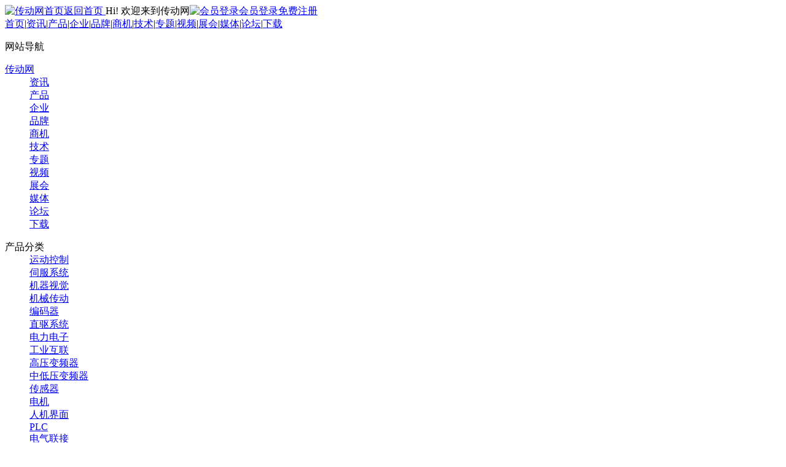

--- FILE ---
content_type: text/html; charset=utf-8
request_url: https://www.chuandong.com/exhibition/list0_i0_c24_y2023_m11.html
body_size: 10494
content:

<!DOCTYPE html>

<html>
  <head>
    <title>近期工业自动化展览会-智能制造最新展会-机器人展会列表-中国传动网</title>
    <meta name="keywords" content="自动化展览会，智能制造展会，机器人展" />
    <meta name="description" content="中国传动网自动化展览展会列表方便、快捷的为您提供近期工业自动化展览会、最新智能制造行业展会资讯信息及参展指南指导服务，提供机器人展会信息和历届照片，是自动化企业参展优选平台。" />
    <meta content="width=device-width, initial-scale=1.0, maximum-scale=1.0, user-scalable=no" name="viewport"/>
    <link rel="stylesheet" href="css/style.css" />
    <link href="https://img.chuandong.com/logo.ico" mce_href="https://img.chuandong.com/logo.ico" rel="icon" type="image/x-icon" />
    <link href="https://img.chuandong.com/logo.ico" mce_href="https://img.chuandong.com/logo.ico" rel="shortcut icon" type="image/x-icon" />
    <link rel="stylesheet" href="https://img.chuandong.com/common/css/newpublic.css">
  </head>
  <body>
    <div id="header"><div class="w1200 clearfix sc"><div class="h-link h-login clearfix fl"><a class="col99" href="http://www.chuandong.com" target="_blank"><img src="https://img.chuandong.com/common/images/icon-11.png" alt="传动网首页"/>返回首页 </a><script type="text/ecmascript" src="https://my.chuandong.com/passport/webstate.ashx?style=newlogin"></script></div><div class="h-link h-nav fr clearfix"><a href="https://www.chuandong.com" target="_blank">首页</a>|<a href="https://www.chuandong.com/news" target="_blank">资讯</a>|<a href="https://www.chuandong.com/product" target="_blank">产品</a>|<a href="https://www.chuandong.com/company" target="_blank">企业</a>|<a href="https://www.chuandong.com/brand/" target="_blank">品牌</a>|<a href="https://www.chuandong.com/biz" target="_blank">商机</a>|<a href="https://www.chuandong.com/tech" target="_blank">技术</a>|<a href="https://www.chuandong.com/topic" target="_blank">专题</a>|<a href="https://www.chuandong.com/video" target="_blank">视频</a>|<a href="https://www.chuandong.com/exhibition" target="_blank">展会</a>|<a href="https://www.chuandong.com/media" target="_blank">媒体</a>|<a href="https://bbs.chuandong.com" target="_blank" rel="nofollow">论坛</a>|<a href="https://www.chuandong.com/download" target="_blank">下载</a><div class="cdNavAll fr"><p class="nav">网站导航</p><div class="con clearfix"><dl class="list1"><dt><a href="https://www.chuandong.com/news" class="color8011">传动网</a></dt><dd><a href="https://www.chuandong.com/news" target="_blank">资讯</a></dd><dd><a href="https://www.chuandong.com/product" target="_blank">产品</a></dd><dd><a href="https://www.chuandong.com/company" target="_blank">企业</a></dd><dd><a href="https://www.chuandong.com/brand/" target="_blank">品牌</a></dd><dd><a href="https://www.chuandong.com/biz" target="_blank">商机</a></dd><dd><a href="https://www.chuandong.com/tech" target="_blank">技术</a></dd><dd><a href="https://www.chuandong.com/topic" target="_blank">专题</a></dd><dd><a href="https://www.chuandong.com/video" target="_blank">视频</a></dd><dd><a href="https://www.chuandong.com/exhibition" target="_blank">展会</a></dd><dd><a href="https://www.chuandong.com/media" target="_blank">媒体</a></dd><dd><a href="https://bbs.chuandong.com" target="_blank" rel="nofollow">论坛</a></dd><dd><a href="https://www.chuandong.com/download" target="_blank">下载</a></dd></dl><dl class="list list2"><dt class="color8011">产品分类</dt><dd><a href="https://www.chuandong.com/p/step/" title="运动控制" target="_blank" class="color8011">运动控制</a></dd><dd><a href="https://www.chuandong.com/p/servosystem/" title="伺服系统" target="_blank" class="color8011">伺服系统</a></dd><dd><a href="https://www.chuandong.com/p/vison/" title="机器视觉" target="_blank">机器视觉</a></dd><dd><a href="https://www.chuandong.com/p/drive/" title="机械传动" target="_blank">机械传动</a></dd><dd><a href="https://www.chuandong.com/p/coding/" title="编码器" target="_blank">编码器</a></dd><dd><a href="https://www.chuandong.com/p/lin-motor/" title="直驱系统" target="_blank" class="color8011">直驱系统</a></dd><dd><a href="https://www.chuandong.com/p/elec/" title="电源/电力电子" target="_blank">电力电子</a></dd><dd><a href="https://www.chuandong.com/p/bus/" title="工业互联" target="_blank">工业互联</a></dd><dd><a href="https://www.chuandong.com/p/hv-driver/" title="高压变频器" target="_blank" class="color8011">高压变频器</a></dd><dd><a href="https://www.chuandong.com/p/inveter/" title="中低压变频器" target="_blank" class="color8011">中低压变频器</a></dd><dd><a href="https://www.chuandong.com/p/sensor/" title="传感器" target="_blank" class="color8011">传感器</a></dd><dd><a href="https://www.chuandong.com/p/motor/" title="电机" target="_blank" class="color8011">电机</a></dd><dd><a href="https://www.chuandong.com/p/hmi/" title="人机界面" target="_blank">人机界面</a></dd><dd><a href="https://www.chuandong.com/p/plc/" title="PLC" target="_blank">PLC</a></dd><dd><a href="https://www.chuandong.com/p/ec/" title="电气联接" target="_blank">电气联接</a></dd><dd><a href="https://www.chuandong.com/p/robot/" title="工业机器人" target="_blank" class="color8011">工业机器人</a></dd><dd><a href="https://www.chuandong.com/p/electric/" title="低压电器" target="_blank">低压电器</a></dd><dd><a href="https://www.chuandong.com/p/cabinets/" title="机柜" target="_blank">机柜</a></dd></dl><dl class="list list3"><dt class="color8011">行业分类</dt><dd><a href="https://www.chuandong.com/i/spinning/" title="纺织机械" target="_blank">纺织机械</a></dd><dd><a href="https://www.chuandong.com/i/water/" title="供水处理" target="_blank">供水处理</a></dd><dd><a href="https://www.chuandong.com/i/tobacco/" title="烟草机械" target="_blank">烟草机械</a></dd><dd><a href="https://www.chuandong.com/i/bm/" title="建材机械" target="_blank">建材机械</a></dd><dd><a href="https://www.chuandong.com/i/track/" title="轨道交通" target="_blank">轨道交通</a></dd><dd><a href="https://www.chuandong.com/i/car/" title="汽车制造" target="_blank" class="color8011">汽车制造</a></dd><dd><a href="https://www.chuandong.com/i/pack/" title="包装机械" target="_blank">包装机械</a></dd><dd><a href="https://www.chuandong.com/i/em/" title="电子制造" target="_blank">电子制造</a></dd><dd><a href="https://www.chuandong.com/i/lift/" title="电梯设备" target="_blank">电梯设备</a></dd><dd><a href="https://www.chuandong.com/i/intelligen/" title="物流仓储" target="_blank">物流仓储</a></dd><dd><a href="https://www.chuandong.com/i/medicine/" title="医疗设备" target="_blank">医疗设备</a></dd><dd><a href="https://www.chuandong.com/i/plastic/" title="橡塑机械" target="_blank" class="color8011">橡塑机械</a></dd><dd><a href="https://www.chuandong.com/i/press/" title="印刷机械" target="_blank">印刷机械</a></dd><dd><a href="https://www.chuandong.com/i/lifting/" title="起重机械" target="_blank">起重机械</a></dd><dd><a href="https://www.chuandong.com/i/energy/" title="风电光伏" target="_blank">风电光伏</a></dd><dd><a href="https://www.chuandong.com/i/mach/" title="机床工具" target="_blank">机床工具</a></dd><dd><a href="https://www.chuandong.com/i/building/" title="暖通空调" target="_blank" class="color8011">暖通空调</a></dd></dl></div></div></div></div></div><div id="cheader"><div class="w1200 clearfix"><div class="cdlogo fl"><a href="https://www.chuandong.com"><img src="https://img.chuandong.com/common/images/logo.jpg" title="传动网" alt="工业自动化与智能制造的创新媒体平台"></a></div><div class="fl labe"><h1>展会频道</h1></div><div class="formCon mt30 fl"><dl class="clearfix"><dt class="fl col005"></dt><dd>热搜词：</dd><dd><a href="https://www.chuandong.com/news/tags1.html" title="工业自动化" target="_blank">工业自动化</a></dd><dd><a href="https://www.chuandong.com/p/step/" title="运动控制" target="_blank">运动控制</a></dd><dd><a href="https://www.chuandong.com/product/list.aspx?typeid=26" title="伺服电机" target="_blank">伺服电机</a></dd><dd><a href="https://www.chuandong.com/p/hv-driver/" title="变频器" target="_blank">变频器</a></dd><dd><a href="https://www.chuandong.com/p/sensor/" title="传感器" target="_blank">传感器</a></dd><dd><a href="https://www.chuandong.com/p/lin-motor/" title="直驱电机" target="_blank">直驱电机</a></dd><dd><a href="https://www.chuandong.com/p/robot/" title="工业机器人" target="_blank">工业机器人</a></dd><dd><a href="https://www.chuandong.com/p/drive/" title="减速机" target="_blank">减速机</a></dd></dl><div class="search-box"><input class="fl" type="text" id="searchTitle" placeholder="请输入展会关键词搜索相关内容" /><button class="fl" id="searchBtn">搜索</button></div></div><div class="part-ad fr"><a target="_blank" rel="nofollow" title="娓娓工业" href="https://www.chuandong.com/ad/ad1135.html"><img width="236" height="60" alt="娓娓工业" src="https://pfs.chuandong.com/upload/images/20200507/6D1679D18CBC1CAF.gif"></a></div></div></div>
    <!--头部 end-->
    <!--主导航-->
    <div class="main-nav">
        <div class="w1200 clearfix tnav">
            <div class="fl m-home"><a href="/exhibition/">展会首页</a></div>
            <div class="fl main-nav-item">
                <ul class="clearfix">
                    <li class="fl active"><a href="/exhibition/list0.html">近期展会</a></li>
                    <li class="fl "><a href="/exhibition/list1.html">自动化展会</a></li>
                    <li class="fl "><a href="/exhibition/list2.html">行业展会</a></li>
                    <li class="fl "><a href="/exhibition/list3.html">国际展会</a></li>
                    <li class="fl"><a href="https://www.chuandong.com/news/list5.html" target="_blank">展会报道</a></li>
                    <li class="fl"><a href="https://www.chuandong.com/video/list4.html" target="_blank">展会视频</a></li>
                    <li class="fl"><a href="https://www.chuandong.com/topic/list3.html" target="_blank">展会专题</a></li>
                </ul>
            </div>
        </div>
    </div>
     <div class="content list-content">
        <div class="w1200">
            <div class="location clearfix">
                <div class="fl left">
                    <img src="image/icon-15.png" alt="">
                    <span>您当前所在的位置:</span>
                    <a href="/exhibition/">展会频道</a>
                     <span>></span><a href="list0.html">近期展会</a>
                </div>
                <div class="fr right">
                    <a href="/exhibition/">返回展会首页</a>
                    <img src="image/icon-16.png" alt="">
                </div>
            </div>
            <!-- 展会过滤 -->
            <div class="m-part clearfix">
                <div class="l-part fl">
                    <!-- 筛选 -->
                    <div class="filt">
                        <div class="filtrate-part-1 clearfix">
                            <span class="fl selected col99">已选条件：</span>
                            <div class="filted fl">
                                <ul>
                                    <li class="fl"><a href="list0_i0_c0.html"><em>贵州省</em><span id="close">✖</span></a></li><li class="fl"><a href="list0_i0_c24.html"><em>2023年</em><span id="close">✖</span></a></li><li class="fl"><a href="list0_i0_c24_y2023.html"><em>11月</em><span id="close">✖</span></a></li>
                                </ul>
                            </div>
                            <p class="fr">共找到<span class="">0</span>个展会信息</p>
                        </div>
                       <div class="filtrate-part-2 clearfix">
                            <span class="fl selected col99">所在区域：</span>
                            <div class="filted fl">
                                <ul class="clearfix">
                                    <li class="fl"><a href="list0_c1.html">北京</a></li>
                                    <li class="fl"><a href="list0_i0_c9.html">上海</a></li>
                                    <li class="fl"><a href="list0_i0_c2.html">天津</a></li>
                                    <li class="fl"><a href="list0_i0_c22.html">重庆</a></li>
                                    <li class="fl"><a href="list0_i0_c3.html">河北</a></li>
                                    <li class="fl"><a href="list0_i0_c4.html">山西</a></li>
                                    <li class="fl"><a href="list0_i0_c5.html">内蒙古</a></li>
                                    <li class="fl"><a href="list0_i0_c6.html">辽宁</a></li>
                                    <li class="fl"><a href="list0_i0_c7.html">吉林</a></li>
                                    <li class="fl"><a href="list0_i0_c8.html">黑龙江</a></li>
                                    <li class="fl"><a href="list0_i0_c10.html">江苏</a></li>
                                    <li class="fl"><a href="list0_i0_c11.html">浙江</a></li>
                                    <li class="fl"><a href="list0_i0_c12.html">安徽</a></li>
                                    <li class="fl"><a href="list0_i0_c13.html">福建</a></li>
                                    <li class="fl"><a href="list0_i0_c14.html">江西</a></li>
                                    <li class="fl"><a href="list0_i0_c15.html">山东</a></li>
                                    <li class="fl"><a href="list0_i0_c16.html">河南</a></li>
                                    <li class="fl"><a href="list0_i0_c17.html">湖北</a></li>
                                    <li class="fl"><a href="list0_i0_c18.html">湖南</a></li>
                                    <li class="fl"><a href="list0_i0_c19.html">广东</a></li>
                                    <li class="fl"><a href="list0_i0_c20.html">广西</a></li>
                                    <li class="fl"><a href="list0_i0_c21.html">海南</a></li>
                                    <li class="fl"><a href="list0_i0_c23.html">四川</a></li>
                                    <li class="fl"><a href="list0_i0_c24.html">贵州</a></li>
                                    <li class="fl"><a href="list0_i0_c25.html">云南</a></li>
                                    <li class="fl"><a href="list0_i0_c26.html">西藏</a></li>
                                    <li class="fl"><a href="list0_i0_c27.html">陕西</a></li>
                                    <li class="fl"><a href="list0_i0_c28.html">甘肃</a></li>
                                    <li class="fl"><a href="list0_i0_c29.html">青海</a></li>
                                    <li class="fl"><a href="list0_i0_c30.html">宁夏</a></li>
                                    <li class="fl"><a href="list0_i0_c31.html">新疆</a></li>
                                    <li class="fl"><a href="list0_i0_c33.html">香港</a></li>
                                    <li class="fl"><a href="list0_i0_c34.html">澳门</a></li>
                                    <li class="fl"><a href="list0_i0_c32.html">台湾</a></li>
                                </ul>
                            </div>
                            <div class="mor fr">
                                <div class="clearfix mor-item">
                                    <a class="clearfix fr" href="javascript:void;" style="display: block;">
                                        <img src="image/more.png" alt="">
                                    </a>
                                    <a class="clearfix fr" href="javascript:void;" style="display: none;">
                                        <img src="image/nomore.png" alt="">
                                    </a>
                                </div>
                            </div>
                        </div>
                       <div class="filtrate-part-2 clearfix">
                            <span class="fl selected col99">目标行业：</span>
                            <div class="filted fl">
                                <ul class="clearfix">
                                    <li class="fl"><a href="list2_i2_c0.html">包装机械</a></li><li class="fl"><a href="list2_i8_c0.html">电梯设备</a></li><li class="fl"><a href="list2_i18_c0.html">电子制造</a></li><li class="fl"><a href="list2_i1_c0.html">纺织机械</a></li><li class="fl"><a href="list2_i16_c0.html">风电光伏</a></li><li class="fl"><a href="list2_i7_c0.html">供水处理</a></li><li class="fl"><a href="list2_i14_c0.html">轨道交通</a></li><li class="fl"><a href="list2_i13_c0.html">机床工具</a></li><li class="fl"><a href="list2_i10_c0.html">建材机械</a></li><li class="fl"><a href="list2_i21_c0.html">暖通空调</a></li><li class="fl"><a href="list2_i15_c0.html">起重机械</a></li><li class="fl"><a href="list2_i12_c0.html">汽车制造</a></li><li class="fl"><a href="list2_i131_c0.html">物流仓储</a></li><li class="fl"><a href="list2_i4_c0.html">橡塑机械</a></li><li class="fl"><a href="list2_i107_c0.html">烟草机械</a></li><li class="fl"><a href="list2_i20_c0.html">医疗设备</a></li><li class="fl"><a href="list2_i132_c0.html">印刷机械</a></li>
                                </ul>
                            </div>
                            <div class="mor fr">
                                <div class="clearfix mor-item">
                                    <a class="clearfix fr" href="javascript:void;" style="display: block;">
                                        <img src="image/more.png" alt="">
                                    </a>
                                    <a class="clearfix fr" href="javascript:void;" style="display: none;">
                                        <img src="image/nomore.png" alt="">
                                    </a>
                                </div>
                            </div>
                        </div>
                       <div class="filtrate-part-2 clearfix">
                            <span class="fl selected col99">举办月份：</span>
                            <div class="filted fl">
                                <ul class="clearfix">
                                    <li class="fl"><a href="list0_i0_c24_y2026_m1.html">1月</a></li>
                                    <li class="fl"><a href="list0_i0_c24_y2026_m2.html">2月</a></li>
                                    <li class="fl"><a href="list0_i0_c24_y2026_m3.html">3月</a></li>
                                    <li class="fl"><a href="list0_i0_c24_y2026_m4.html">4月</a></li>
                                    <li class="fl"><a href="list0_i0_c24_y2026_m5.html">5月</a></li>
                                    <li class="fl"><a href="list0_i0_c24_y2026_m6.html">6月</a></li>
                                    <li class="fl"><a href="list0_i0_c24_y2026_m7.html">7月</a></li>
                                    <li class="fl"><a href="list0_i0_c24_y2026_m8.html">8月</a></li>
                                    <li class="fl"><a href="list0_i0_c24_y2026_m9.html">9月</a></li>
                                    <li class="fl"><a href="list0_i0_c24_y2026_m10.html">10月</a></li>
                                    <li class="fl"><a href="list0_i0_c24_y2026_m11.html">11月</a></li>
                                    <li class="fl"><a href="list0_i0_c24_y2026_m12.html">12月</a></li>
                                </ul>
                            </div>
                        </div>
                    </div>
                    <!-- 展会列表 -->
                    <div class="list-con-item">
                        <ul>
                            
                        </ul>
                        <!-- 分页 -->
                        
                    </div>
                </div>
                <div class="right-part fr">
                    <!-- 展会查询 -->
                    <div class="exhibition-find">
                        <div class="lab">展会查询</div>
                        <div class="calendar">
                            <div class="title clearfix">
                                <a class="fl" href="javascript:void(0);" id="prev"><img src="image/left.png" alt=""></a>
                                <div class="fl">
                                    <span class="green small" id="calendar-year"></span>
                                </div>
                                <a class="fr" href="javascript:void(0);" id="next"><img src="image/right.png" alt=""></a>
                            </div>
                            <div class="list">
                                <ul class="clearfix" id="hold">
                                </ul>
                            </div>
                        </div>
                    </div>
                    <!-- 展会举办地 -->
                    <div class="place">
                        <div class="lab">展会举办地</div>
                        <div class="list">
                            <ul class="clearfix">
                                <li class="fl"><a href="list0_c1.html">北京</a></li>
                                <li class="fl"><a href="list0_i0_c9.html">上海</a></li>
                                <li class="fl"><a href="list0_i0_c2.html">天津</a></li>
                                <li class="fl"><a href="list0_i0_c22.html">重庆</a></li>
                                <li class="fl"><a href="list0_i0_c3.html">河北</a></li>
                                <li class="fl"><a href="list0_i0_c4.html">山西</a></li>
                                <li class="fl"><a href="list0_i0_c5.html">内蒙古</a></li>
                                <li class="fl"><a href="list0_i0_c6.html">辽宁</a></li>
                                <li class="fl"><a href="list0_i0_c7.html">吉林</a></li>
                                <li class="fl"><a href="list0_i0_c8.html">黑龙江</a></li>
                                <li class="fl"><a href="list0_i0_c10.html">江苏</a></li>
                                <li class="fl"><a href="list0_i0_c11.html">浙江</a></li>
                                <li class="fl"><a href="list0_i0_c12.html">安徽</a></li>
                                <li class="fl"><a href="list0_i0_c13.html">福建</a></li>
                                <li class="fl"><a href="list0_i0_c14.html">江西</a></li>
                                <li class="fl"><a href="list0_i0_c15.html">山东</a></li>
                                <li class="fl"><a href="list0_i0_c16.html">河南</a></li>
                                <li class="fl"><a href="list0_i0_c17.html">湖北</a></li>
                                <li class="fl"><a href="list0_i0_c18.html">湖南</a></li>
                                <li class="fl"><a href="list0_i0_c19.html">广东</a></li>
                                <li class="fl"><a href="list0_i0_c20.html">广西</a></li>
                                <li class="fl"><a href="list0_i0_c21.html">海南</a></li>
                                <li class="fl"><a href="list0_i0_c23.html">四川</a></li>
                                <li class="fl"><a href="list0_i0_c24.html">贵州</a></li>
                                <li class="fl"><a href="list0_i0_c25.html">云南</a></li>
                                <li class="fl"><a href="list0_i0_c26.html">西藏</a></li>
                                <li class="fl"><a href="list0_i0_c27.html">陕西</a></li>
                                <li class="fl"><a href="list0_i0_c28.html">甘肃</a></li>
                                <li class="fl"><a href="list0_i0_c29.html">青海</a></li>
                                <li class="fl"><a href="list0_i0_c30.html">宁夏</a></li>
                                <li class="fl"><a href="list0_i0_c31.html">新疆</a></li>
                                <li class="fl"><a href="list0_i0_c33.html">香港</a></li>
                                <li class="fl"><a href="list0_i0_c34.html">澳门</a></li>
                                <li class="fl"><a href="list0_i0_c32.html">台湾</a></li>
                            </ul>
                        </div>
                    </div>
                     <!-- 推荐展会 -->
                    <div class="exhibition-broadcast">
                        <div class="clearfix lab">
                            <p class="fl">推荐展会</p>
                        </div>
                        <div class="list-item">
                           <div class="first-item special"><a href="exhibition1162.html" target="_blank"><img src="https://pfs.chuandong.com/upload/images/20210607/8EF658CE34D5C8B5.jpg" alt="2021第26届亚洲国际动力传动与控制技术展览会"></a><a href="exhibition1162.html" target="_blank" title="2021第26届亚洲国际动力传动与控制技术展览会">2021第26届亚洲国际动力传动与控制技术展览</a></div><div class="item"><ul><li><span></span><a href="exhibition1161.html" target="_blank" title="第二十三届中国国际工业博览会——机器人展">第二十三届中国国际工业博览会——机器人展</a></li><li><span></span><a href="exhibition1160.html" target="_blank" title="第七届深圳国际智能装备产业博览会|第十届深圳国际电子装备产业博览会">第七届深圳国际智能装备产业博览会|第十届</a></li><li><span></span><a href="exhibition1150.html" target="_blank" title="DMP2021大湾区工业博览会">DMP2021大湾区工业博览会</a></li><li><span></span><a href="exhibition1102.html" target="_blank" title="2021年 SIAF广州国际工业自动化技术及装备展览会">2021年 SIAF广州国际工业自动化技术及装备</a></li><li><span></span><a href="exhibition1101.html" target="_blank" title="2021年第22届ITES深圳工业展（SIMM深圳机械展）">2021年第22届ITES深圳工业展（SIMM深圳机械</a></li></ul></div>
                        </div>
                    </div>
                    <!-- 展会播报 -->
                    <div class="fl exhibition-broadcast">
                        <div class="clearfix lab">
                            <p class="fl">展会播报</p>
                        </div>
                        <div class="list-item">
                            <div class="first-item special"><a href="https://www.chuandong.com/news/news266997.html" target="_blank"><img src="https://pfs.chuandong.com/upload/images/20260121/F5E4190C82AAE792.png" alt="2026年广州国际智能制造技术与装备展览会招展情况反应热烈，多元观众踊跃参与，一众行业协会鼎力支持"></a><a href="https://www.chuandong.com/news/news266997.html" target="_blank" title="2026年广州国际智能制造技术与装备展览会招展情况反应热烈，多元观众踊跃参与，一众行业协会鼎力支持">2026年广州国际智能制造技术与装备展览会招</a></div><div class="item"><ul><li><span></span><a href="https://www.chuandong.com/news/news266813.html" target="_blank" title="第22届天津工博会—机器人展">第22届天津工博会—机器人展</a></li><li><span></span><a href="https://www.chuandong.com/news/news266722.html" target="_blank" title="【AICE 铝博会】一场全球精英共赴巅峰盛宴！免费报名通道限时开放">【AICE 铝博会】一场全球精英共赴巅峰盛宴</a></li><li><span></span><a href="https://www.chuandong.com/news/news266648.html" target="_blank" title="2026 韩国国际机床展 SINTOS 2026">2026 韩国国际机床展 SINTOS 2026</a></li><li><span></span><a href="https://www.chuandong.com/news/news266613.html" target="_blank" title="2026中国(郑州)低空经济产业与无人机展览会">2026中国(郑州)低空经济产业与无人机展览会</a></li><li><span></span><a href="https://www.chuandong.com/news/news266555.html" target="_blank" title="普传科技闪耀德国SPS工业自动化展，智造未来引领行业新潮">普传科技闪耀德国SPS工业自动化展，智造未</a></li><li><span></span><a href="https://www.chuandong.com/news/news266530.html" target="_blank" title="政策红利+央企订单+硬核技术！CIMES 2026三大核心亮点解锁工业母机新赛道">政策红利+央企订单+硬核技术！CIMES 2026三</a></li><li><span></span><a href="https://www.chuandong.com/news/news266321.html" target="_blank" title="2025收官之站！CMES东莞机床展“宝藏展台”——维宏等您来探！">2025收官之站！CMES东莞机床展“宝藏展台”</a></li><li><span></span><a href="https://www.chuandong.com/news/news266316.html" target="_blank" title="人形机器人——IMU惯性传感器及国内25家供应商介绍">人形机器人——IMU惯性传感器及国内25家供</a></li><li><span></span><a href="https://www.chuandong.com/news/news266237.html" target="_blank" title="2026郑州国际工业自动化展 邀请函">2026郑州国际工业自动化展 邀请函</a></li></ul></div>
                        </div>
                    </div>
                    <!-- 展会专题 -->
                    <div class="fl exhibition-broadcast thing">
                        <div class="clearfix lab">
                            <p class="fl">展会专题</p>
                        </div>
                        <div class="list-item">
                           <div class="first-item special"><a href="https://www.chuandong.com/news/topic604.html" target="_blank"><img src="https://pfs.chuandong.com/upload/images/20240417/18224AB791CB7734.jpg" alt="追光向上，深圳工业展回顾"></a><a href="https://www.chuandong.com/news/topic604.html" target="_blank" title="追光向上，深圳工业展回顾">追光向上，深圳工业展回顾</a></div><div class="item"><ul><li><span></span><a href="https://www.chuandong.com/news/topic593.html" target="_blank" title="ITES深圳工业展-第23届深圳机械展">ITES深圳工业展-第23届深圳机械展</a></li><li><span></span><a href="https://www.chuandong.com/news/topic588.html" target="_blank" title="广州国际工业自动化技术及装备展览会">广州国际工业自动化技术及装备展览会</a></li><li><span></span><a href="https://www.chuandong.com/news/topic568.html" target="_blank" title="2020上海工博会">2020上海工博会</a></li><li><span></span><a href="https://www.chuandong.com/news/topic567.html" target="_blank" title="ITES深圳国际工业制造技术展览会">ITES深圳国际工业制造技术展览会</a></li><li><span></span><a href="https://www.chuandong.com/news/topic555.html" target="_blank" title="第二十一届中国国际工业博览会">第二十一届中国国际工业博览会</a></li><li><span></span><a href="https://www.chuandong.com/news/topic553.html" target="_blank" title="2019中国（华南）国际机器人与自动化展览会（IARS）">2019中国（华南）国际机器人与自动化展览会</a></li><li><span></span><a href="https://www.chuandong.com/news/topic549.html" target="_blank" title="回顾：SIAF广州国际工业自动化技术及装备展览会">回顾：SIAF广州国际工业自动化技术及装备展</a></li><li><span></span><a href="https://www.chuandong.com/news/topic522.html" target="_blank" title="工业自动化厂商再度闪耀四叶草，展示智能制造新魅力">工业自动化厂商再度闪耀四叶草，展示智能制</a></li><li><span></span><a href="https://www.chuandong.com/news/topic507.html" target="_blank" title="2018广州自动化展">2018广州自动化展</a></li></ul></div>
                        </div>
                    </div>
                </div>
            </div>
        </div>
    </div>
    <!--主导航 end-->
    <!--内容区-->
    <!--回到顶部 start-->
    <div class="cd_backTop" id="T_botton">
      <!-- <i id="T_botton"></i> -->
      <img src="https://www.chuandong.com/news/image/up.png" alt="TOP" />
    </div>
    <!--底部-->
    <div id="cfooter"><div class="w1200"><div class="contact"><p class="p-1"><a href="https://www.chuandong.com/cd/about.html" rel="nofollow" target="_blank">网站简介</a>|<a href="https://www.chuandong.com/cd/member.html" rel="nofollow" target="_blank">会员服务</a>|<a href="https://www.chuandong.com/cd/contact.html" rel="nofollow" target="_blank">联系方式</a>|<a href="https://www.chuandong.com/cd/help.html" rel="nofollow" target="_blank">帮助信息</a>|<a href="https://www.chuandong.com/cd/copyright.html" rel="nofollow" target="_blank">版权信息</a>|<a href="https://www.chuandong.com/cd/map.html" target="_blank">网站地图</a>|<a href="https://www.chuandong.com/links/" rel="nofollow" target="_blank">友情链接</a>|<a href="https://www.chuandong.com/cd/law_up.html" rel="nofollow" target="_blank">法律支持</a>|<a href="https://www.chuandong.com/cd/feedback.html" rel="nofollow" target="_blank">意见反馈</a>|<a href="https://www.chuandong.com/sitemap.xml" target="_blank">sitemap</a></p><p class="p-2">传动网-工业自动化与智能制造的全媒体“互联网+”创新服务平台</p><p class="p-4"><a href="tencent://AddContact/?fromId=45&fromSubId=1&subcmd=all&uin=1802248858&website=www.oicqzone.com" rel="nofollow" target="_blank"><img src="https://img.chuandong.com/chuandong/images/qq-2.png" alt="">网站客服</a><a href="tencent://AddContact/?fromId=45&fromSubId=1&subcmd=all&uin=44643052&website=www.oicqzone.com" rel="nofollow" target="_blank"><img src="https://img.chuandong.com/chuandong/images/qq-2.png" alt="">服务咨询</a><a href="tencent://AddContact/?fromId=45&fromSubId=1&subcmd=all&uin=2592241879&website=www.oicqzone.com" rel="nofollow" target="_blank"><img src="https://img.chuandong.com/chuandong/images/qq-2.png" alt="">采购咨询</a><a href="tencent://AddContact/?fromId=45&fromSubId=1&subcmd=all&uin=296193873&website=www.oicqzone.com" rel="nofollow" target="_blank"><img src="https://img.chuandong.com/chuandong/images/qq-2.png" alt="">媒体合作</a></p><p class="p-5">Chuandong.com Copyright ©2005 - 2026 ，All Rights Reserved 深圳市奥美大唐广告有限公司 版权所有 </br><a href="http://www.beian.miit.gov.cn/publish/query/indexFirst.action" target="_blank" rel="nofollow">粤ICP备 14004826号</a> | <a href="https://www.chuandong.com/images/yyzz.jpg" target="_blank">营业执照证书</a> | <a href="http://www.12377.cn/" target="_blank" rel="nofollow">不良信息举报中心</a> | <a href="http://www.beian.gov.cn/portal/registerSystemInfo?recordcode=44030402000946" target="_blank" rel="nofollow"><img src="https://img.chuandong.com/chuandong/images/foot-1.png" alt=""> 粤公网安备 44030402000946号</a><script charset="gb2312" src="https://s20.cnzz.com/stat.php?id=163710&amp;web_id=163710&amp;show=pic" type="text/javascript"></script>
</p></div></div></div><script>var _hmt = _hmt || [];(function() {var hm = document.createElement("script");hm.src = "https://hm.baidu.com/hm.js?e76efafe1b635720ab60d3fbb849b18b";var s = document.getElementsByTagName("script")[0]; s.parentNode.insertBefore(hm, s);})();</script><script>(function(){var bp = document.createElement('script');var curProtocol = window.location.protocol.split(':')[0];if (curProtocol === 'https') {bp.src = 'https://zz.bdstatic.com/linksubmit/push.js';}else {bp.src = 'http://push.zhanzhang.baidu.com/push.js';}var s = document.getElementsByTagName("script")[0];s.parentNode.insertBefore(bp, s);})();</script> 
    <!--底部 end-->
    <script type="text/javascript" src="https://img.chuandong.com/common/script/jquery2.1.js"></script>
    <script src="https://img.chuandong.com/common/script/industry.admin.js" type="text/javascript"></script>
    <script>
        //回到顶部
        $(window).scroll(function () {
            // 获取浏览器窗口的顶部高度
            var scrollTop = $(window).scrollTop();
            console.log('dd', scrollTop)
            // 判断滚动条离浏览器窗口顶部的距离，实现淡入淡出的特效功能
            if (scrollTop > 100) {
                $(".cd_backTop").fadeIn(1000);
            } else {
                $(".cd_backTop").stop(true, true).fadeOut(1000)
            }
        });
        $("#T_botton").click(function () {
            $("html,body").animate({
                scrollTop: 0
            }, 300);
        });

        var industry = industryjson.indus(); //所有终端行业类型json格式
        var industryCount = industry.length; //长度
        var industryHtml = "";
        for (var i = 0; i < industryCount; i++) { //遍历一级终端行业
            industryHtml += '<li class="fl"><a href="list0_i' + industry[i].id + '.html">' + industry[i].name + '</a></li>';
        }
        $('#IndustryList').html(industryHtml);

        var prev = document.getElementById("prev");
        var next = document.getElementById("next");
        var cyear = document.getElementById("calendar-year");
        var hold = document.getElementById("hold");
        var my_date = new Date();
        var my_year = my_date.getFullYear();

        function addMonth() {
            var myclass;
            var str = ''
            for (var i = 1; i <= 12; i++) {//i表示月份
                //if (my_year == 2018 && i == 1 || my_year == 2018 && i == 7) {
                //    myclass = "class = 'green'";
                //} else if (my_year == 2019 && i == 10 || my_year == 2019 && i == 11) {
                //    myclass = "class = 'green'";
                //} else if (my_year == 2020 && i == 2 || my_year == 2020 && i == 4) {
                //    myclass = "class = 'green'";
                //} else {
                //    myclass = ""
                //}
                str += '<li class="fl"><a ' + myclass + ' href="list0_y' + my_year + '_m' + i + '.html">' + i + '月</a></li>'
            }
            hold.innerHTML = str;
            cyear.innerHTML = my_year + '年';
        }

        addMonth()
        prev.onclick = function (e) {
            my_year--;
            cyear.innerHTML = my_year + '年';
            addMonth()
        }
        next.onclick = function (e) {
            my_year++;
            cyear.innerHTML = my_year + '年';
            addMonth()
        }
        //更多
        $('.filtrate-part-2').mouseenter(function () {
            var index = $(this).index()
            console.log('index', index)
            $('.filtrate-part-2').eq(index - 1).find('.mor-item a:nth-child(1)').click(function () {
                $('.filtrate-part-2').eq(index - 1).find('.filted').addClass('hei')
                $('.filtrate-part-2').eq(index - 1).find('.mor-item a:nth-child(1)').hide()
                $('.filtrate-part-2').eq(index - 1).find('.mor-item a:nth-child(2)').show()
            })
            $('.filtrate-part-2').eq(index - 1).find('.mor-item a:nth-child(2)').click(function () {
                $('.filtrate-part-2').eq(index - 1).find('.filted').removeClass('hei')
                $('.filtrate-part-2').eq(index - 1).find('.mor-item a:nth-child(1)').show()
                $('.filtrate-part-2').eq(index - 1).find('.mor-item a:nth-child(2)').hide()
            })
        })
        $("#searchBtn").click(function () {
            var q = $('#searchTitle').val().replace("?", "").replace("？", "");
            location.href = "list_k" + q + ".html";
        });
        $('#searchTitle').on('keydown', function (event) {
            if (event.keyCode == 13) {
                var q = $('#searchTitle').val().replace("?", "").replace("？", "");
                location.href = "list_k" + q + ".html";
            }
        });
    </script>
  </body>
</html>


--- FILE ---
content_type: text/css
request_url: https://www.chuandong.com/exhibition/css/style.css
body_size: 8101
content:
.main-nav {background: #fff;height: 45px;line-height: 45px;}
.main-nav .m-home {width: 183px;background: #eb0011;text-align: center;height: 45px;}
.main-nav .m-home a {font-size: 17px;color: #ffffff;font-weight: bold;}
.main-nav .main-nav-item {width: 1017px;background: #f6f6f6;}
.main-nav .main-nav-item li {font-size: 17px;color: #dedede;}
.main-nav .main-nav-item li.active {background: #ffffff;color: #333333;}
.main-nav .main-nav-item a {font-size: 17px;color: #333333;margin: 0 37.4px;}
.main-nav .main-nav-item a:hover {color: #d7000f;}

.content {background: #ffffff;padding-bottom: 60px;}
.content .part-1 {width: 100%;margin-top: 15px;}
/* 轮播 */
.content .part-1 .slideBox {width: 580px;height: 300px;position: relative;}
.content .part-1 .slideBox .hd {position: absolute;bottom: 10px;right: 10px;z-index: 999;}
.content .part-1 .slideBox .hd li {width: 20px;height: 20px;background: #ffffff;display: inline-block;line-height: 20px;text-align: center;font-size: 14px;color: #333333;}
.content .part-1 .slideBox .hd li.on {background: #eb0011;color: #ffffff;}
.content .part-1 .slideBox .bd li {width: 580px;height: 300px;}
.content .part-1 .slideBox .bd li a {display: block;}
.content .part-1 .slideBox .bd li a img {width: 100%;max-width: 100%;height: 100%;}
/* 展会预告 */
.content .part-1 .foreshow {width: 361px;height: 300px;box-sizing: border-box;border: 1px solid #e6e6e6;background: #f6f6f6;padding: 10px;margin-left: 20px;}
.content .part-1 .foreshow .lab {width: 100%;border-bottom: 2px solid #eb0011;font-size: 20px;color: #333333;font-weight: bold;line-height: 30px;padding-bottom: 6px;}
.content .part-1 .foreshow .list li span {font-size: 16px;color: #888888;line-height: 30px;margin-right: 8px;}
.content .part-1 .foreshow .list li a {font-size: 14px;color: #333333;line-height: 30px;}
.content .part-1 .foreshow .list li a:hover {color: #eb0011;}
/* 发布展会信息 */
.content .part-1 .issue-info {width: 218px;}
.content .part-1 .issue-info .lab {width: 100%;height: 58px; background: url('../image/bg-3.png')no-repeat;background-size: 100% 58px;font-size: 18px;color: #ffffff;font-weight: bold;text-align: center;line-height: 40px;}
.content .part-1 .issue-info .con {width: 192px;box-sizing: border-box;border: 1px solid #e6e6e6;padding: 10px;margin: 0 auto;height: 255px;margin-top: -13px;background: #ffffff;text-align: center;}
.content .part-1 .issue-info .con .hot-line {border-bottom: 1px dashed #999999;padding: 10px 0;}
.content .part-1 .issue-info .con .hot-line p:nth-child(2) {font-size: 15px;color: #333333;line-height: 25px;}
.content .part-1 .issue-info .con .hot-line p:last-child {font-size: 15px;color: #333333;line-height: 25px;font-weight: bold;}
.content .part-1 .issue-info .con .qq-contact {padding-top: 15px;}
.content .part-1 .issue-info .con .qq-contact p:nth-child(2) {font-size: 15px;color: #333333;line-height: 30px;}
.content .part-1 .issue-info .con .qq-contact a {display: inline-block;width: 91px;height: 31px;text-align: center;font-size: 16px;color: #ffffff;line-height: 30px;border-radius: 4px;background: #eb0011;}

.show-list {margin-top: 15px;}
.show-list ul {margin-right: -4px;}
.show-list ul li {margin-right: 3px;width: 598px;height: 80px;margin-bottom: 4px;}
.show-list ul li a {display: block;width: 100%;height: 100%;}
.show-list ul li a img {max-width: 100%;}

/* 展会查询 */
.inquire-form {width: 100%;height: 58px;line-height: 58px;background: #ffffff;box-sizing: border-box;padding: 0 20px;margin-top: 15px;border: 1px solid #e6e6e6;}
.inquire-form .item {width: 100%;height: 100%;}
.inquire-form .item .form-item {margin-right: 20px;}
.inquire-form .item .form-item label {color: #333333;margin-right: 4px;}
.inquire-form .item .form-item select.sel-opt {width: 100px;height: 30px;line-height: 30px;box-sizing: border-box;padding: 0 10px;border: 1px solid #d2d2d2;border-radius: 3px;}
.inquire-form .item .form-item input {width: 120px;height: 30px;line-height: 30px;box-sizing: border-box;padding: 0 10px;border: 1px solid #d2d2d2;border-radius: 3px;}
.inquire-form .item .form-item input[type="submit"] {width: 80px;height: 30px;line-height: 26px;text-align: center;border: 1px solid #FF6600;color: #FF6600;font-size: 14px;background: #ffffff;}
.inquire-form .item .form-item:last-child {margin-right: 0;}
/* 推荐专题 */
.content .part-2 {width: 100%;margin-top: 15px;}
.content .part-2 .recommend-exhibition {width: 910px;border-top: 2px solid #eb0011;border-left: 1px solid #e6e6e6;border-right: 1px solid #e6e6e6;border-bottom: 1px solid #e6e6e6;height: 610px;overflow: hidden;}
.content .part-2 .recommend-exhibition .lab-nav .all-recom {width: 142px;border: 1px solid #e6e6e6;height: 37px;line-height: 35px;text-align: center;box-sizing: border-box;margin-right: -1px;}
.content .part-2 .recommend-exhibition .lab-nav .all-recom a {font-size: 20px;color: #333333;font-weight: bold;}
.content .part-2 .recommend-exhibition .lab-nav .select-all {border-bottom: 0;border-left: 0;border-right: 0;}
.content .part-2 .recommend-exhibition .lab-nav li {display: inline-block;height: 37px;line-height: 35px;width: 65px;text-align: center;box-sizing: border-box;border: 1px solid #e6e6e6;margin-right: -1px;}
.content .part-2 .recommend-exhibition .lab-nav li.active {background: #eb0011;}
.content .part-2 .recommend-exhibition .lab-nav li.active a {color: #ffffff;}
.content .part-2 .recommend-exhibition .lab-nav li a {font-size: 16px;color: #333333;}
.content .part-2 .recommend-exhibition .lab-nav ul {font-size: 0;float: left;}
.content .part-2 .recommend-exhibition .list {box-sizing: border-box;padding: 0 20px;overflow-y: auto;height: 573px;}
.content .part-2 .recommend-exhibition .list ul {display: none;}
.content .part-2 .recommend-exhibition .list ul.show {display: block;}
.content .part-2 .recommend-exhibition .list::-webkit-scrollbar {
    width: 6px; /*对垂直流动条有效*/
    height: 3px; /*对水平流动条有效*/
}
/*定义滚动条的轨道颜色、内阴影及圆角*/
.content .part-2 .recommend-exhibition .list::-webkit-scrollbar-track{
    // -webkit-box-shadow: inset 0 0 6px #cfcfcf;
    background-color: #f6f6f6;
}
/*定义滑块颜色、内阴影及圆角*/
.content .part-2 .recommend-exhibition .list::-webkit-scrollbar-thumb{
    border-radius: 5px;
    /* -webkit-box-shadow: inset 0 0 6px rgba(0,0,0,.3); */
    background-color: #c7c7c7;
}
/*定义两端按钮的样式*/
.content .part-2 .recommend-exhibition .list::-webkit-scrollbar-button {
    background-color:#f6f6f6;
    display: none;
}
.content .part-2 .recommend-exhibition .list li {width: 100%;padding: 15px 0;border-bottom: 1px dashed #e6e6e6;}
.content .part-2 .recommend-exhibition .list li:last-child {border-bottom: 0;}
.content .part-2 .recommend-exhibition .list li a.img {width: 156px;height: 110px;margin-right: 15px;}
.content .part-2 .recommend-exhibition .list li a.img img {max-width: 156px;height: 110px;}
.content .part-2 .recommend-exhibition .list li .con {width: 600px;}
.content .part-2 .recommend-exhibition .list li .con p.title a {font-size: 18px;font-weight: bold;color: #333333;line-height: 25px;}
.content .part-2 .recommend-exhibition .list li .con p.title a:hover {color: #eb0011;}
.content .part-2 .recommend-exhibition .list li .con .info {margin-top: 6px;}
.content .part-2 .recommend-exhibition .list li .con .info p span:nth-child(1) {font-size: 14px;color: #333333;line-height: 25px;}
.content .part-2 .recommend-exhibition .list li .con .info p span:nth-child(2) {font-size: 14px;color: #888888;line-height: 25px;}
.content .part-2 .exhibition-item {width: 270px;}
.content .part-2 .exhibition-item li {width: 100%;margin-bottom: 8.61px;}
.content .part-2 .exhibition-item li:last-child {margin-bottom: 0;}
.content .part-2 .exhibition-item li a {display: block;width: 270px;height: 95px;}
.content .part-2 .exhibition-item li a img {max-width: 270px;height: 95px;}

/* 展会分类 */
.exhibition-class {margin-top: 20px;}
.exhibition-class .auto-exhibition .lab {border-bottom: 2px solid #eb0011;padding-bottom: 5px;}
.exhibition-class .auto-exhibition .lab a:hover {color: #eb0011!important;}
.exhibition-class .auto-exhibition .lab .left p {font-weight: bold;border-left: 4px solid #eb0011;line-height: 16px;box-sizing: border-box;padding-left: 10px;}
.exhibition-class .auto-exhibition .lab .left p a {font-size: 20px;color: #333333;}
.exhibition-class .auto-exhibition .lab .right a {color: #666666;font-size: 14px;margin: 0 10px;}
.exhibition-class .auto-exhibition .lab .right .more {display: inline-block;}
.exhibition-class .auto-exhibition .lab .right .more a {font-size: 14px;color: #999999;margin: 0;}
.exhibition-class .auto-exhibition .lab .right .more img {margin-bottom: 4px;}
.exhibition-class .auto-exhibition .list-item {margin-top: 15px;}
.exhibition-class .auto-exhibition .list-item li {width: 285px;height: 321px;background: #ffffff;box-sizing: border-box;margin-right: 20px;border: 1px solid #ebebeb;}
.exhibition-class .auto-exhibition .list-item li:last-child {margin-right: 0;}
.exhibition-class .auto-exhibition .list-item li .img a {display: block;width: 100%;}
.exhibition-class .auto-exhibition .list-item li .img a img{max-width:285px;max-height:200px;min-height: 200px;}
.exhibition-class .auto-exhibition .list-item li .info {box-sizing: border-box;padding: 10px;}
.exhibition-class .auto-exhibition .list-item li .info p {margin-bottom: 4px;text-overflow: ellipsis;overflow: hidden;white-space: nowrap;}
.exhibition-class .auto-exhibition .list-item li .info p:nth-child(1) a {font-size: 16px;font-weight: bold;color: #333333;}
.exhibition-class .auto-exhibition .list-item li .info p:nth-child(1) a:hover {color: #FF3333;}
.exhibition-class .auto-exhibition .list-item li .info p:nth-child(2) {font-size: 12px;color: #999999;}
.exhibition-class .auto-exhibition .list-item li .info p:nth-child(3) {color: #666666;font-size: 12px;}
.exhibition-class .auto-exhibition .list-item li .info p:nth-child(3) img {margin-bottom: 3px;margin-right: 6px;}
.exhibition-class .auto-exhibition .list-item li .info p:nth-child(4) {color: #666666;font-size: 12px;margin-bottom: 0;}
.exhibition-class .auto-exhibition .list-item li .info p:nth-child(4) img {margin-bottom: 3px;margin-right: 6px;}
/* 广告 */
.exhibition-class .ad-list {margin-top: 15px;}
.exhibition-class .ad-list li {width: 168px;height: 69px;margin-right: 4px;box-sizing: border-box;border: 1px solid #e6e6e6;}
.exhibition-class .ad-list li:last-child {margin-right: 0;}
.exhibition-class .ad-list li a {display: block;width: 100%;height: 100%;}
.exhibition-class .ad-list li a img {max-width: 100%;}

/* 行业展会 */
.exhibition-class .industry-exhibition {margin-top: 15px;}
.exhibition-class .industry-exhibition .lab {border-bottom: 2px solid #eb0011;padding-bottom: 5px;}
.exhibition-class .industry-exhibition .lab a:hover {color: #eb0011!important;}
.exhibition-class .industry-exhibition .lab .left p {font-weight: bold;border-left: 4px solid #eb0011;line-height: 16px;box-sizing: border-box;padding-left: 10px;}
.exhibition-class .industry-exhibition .lab .left p a {font-size: 20px;color: #333333;}
.exhibition-class .industry-exhibition .lab .right a {color: #666666;font-size: 14px;margin: 0 10px;}
.exhibition-class .industry-exhibition .lab .right .more {display: inline-block;}
.exhibition-class .industry-exhibition .lab .right .more a {font-size: 14px;color: #999999;margin: 0;}
.exhibition-class .industry-exhibition .list-item {margin-top: 15px;}
.exhibition-class .industry-exhibition .list-item li {width: 285px;height: 321px;background: #ffffff;box-sizing: border-box;margin-right: 20px;border: 1px solid #e6e6e6;}
.exhibition-class .industry-exhibition .list-item li:last-child {margin-right: 0;}
.exhibition-class .industry-exhibition .list-item li .img a {display: block;width: 100%;}
.exhibition-class .industry-exhibition .list-item li .img a img {max-width:285px;max-height:200px;min-height: 200px;}
.exhibition-class .industry-exhibition .list-item li .info {box-sizing: border-box;padding: 10px;}
.exhibition-class .industry-exhibition .list-item li .info p {margin-bottom: 4px;text-overflow: ellipsis;overflow: hidden;white-space: nowrap;}
.exhibition-class .industry-exhibition .list-item li .info p:nth-child(1) a {font-size: 16px;font-weight: bold;color: #333333;}
.exhibition-class .industry-exhibition .list-item li .info p:nth-child(1) a:hover {color: #FF3333;}
.exhibition-class .industry-exhibition .list-item li .info p:nth-child(2) {font-size: 12px;color: #999999;}
.exhibition-class .industry-exhibition .list-item li .info p:nth-child(3) {color: #666666;font-size: 12px;}
.exhibition-class .industry-exhibition .list-item li .info p:nth-child(3) img {margin-bottom: 3px;margin-right: 6px;}
.exhibition-class .industry-exhibition .list-item li .info p:nth-child(4) {color: #666666;font-size: 12px;margin-bottom: 0;}
.exhibition-class .industry-exhibition .list-item li .info p:nth-child(4) img {margin-bottom: 3px;margin-right: 6px;}

/* 国际展会 */
.exhibition-class .inter-exhibition {margin-top: 15px;}
.exhibition-class .inter-exhibition .lab {border-bottom: 2px solid #eb0011;padding-bottom: 5px;}
.exhibition-class .inter-exhibition .lab a:hover {color: #eb0011!important;}
.exhibition-class .inter-exhibition .lab .left p {font-weight: bold;border-left: 4px solid #eb0011;line-height: 16px;box-sizing: border-box;padding-left: 10px;}
.exhibition-class .inter-exhibition .lab .left p a {font-size: 20px;color: #333333;}
.exhibition-class .inter-exhibition .lab .right a {color: #666666;font-size: 14px;margin: 0 10px;}
.exhibition-class .inter-exhibition .lab .right .more {display: inline-block;}
.exhibition-class .inter-exhibition .lab .right .more a {font-size: 14px;color: #999999;margin: 0;}
.exhibition-class .inter-exhibition .lab .right .more img {margin-bottom: 4px;}
.exhibition-class .inter-exhibition .list-item {margin-top: 15px;}
.exhibition-class .inter-exhibition .list-item li {width: 285px;height: 321px;background: #ffffff;box-sizing: border-box;margin-right: 20px;border: 1px solid #e6e6e6;}
.exhibition-class .inter-exhibition .list-item li:last-child {margin-right: 0;}
.exhibition-class .inter-exhibition .list-item li .img a {display: block;width: 100%;}
.exhibition-class .inter-exhibition .list-item li .img a img{max-width:285px;max-height:200px;min-height: 200px;}
.exhibition-class .inter-exhibition .list-item li .info {box-sizing: border-box;padding: 10px;}
.exhibition-class .inter-exhibition .list-item li .info p {margin-bottom: 4px;text-overflow: ellipsis;overflow: hidden;white-space: nowrap;}
.exhibition-class .inter-exhibition .list-item li .info p:nth-child(1) a {font-size: 16px;font-weight: bold;color: #333333;}
.exhibition-class .inter-exhibition .list-item li .info p:nth-child(1) a:hover {color: #FF3333;}
.exhibition-class .inter-exhibition .list-item li .info p:nth-child(2) {font-size: 12px;color: #999999;}
.exhibition-class .inter-exhibition .list-item li .info p:nth-child(3) {color: #666666;font-size: 12px;}
.exhibition-class .inter-exhibition .list-item li .info p:nth-child(3) img {margin-bottom: 3px;margin-right: 6px;}
.exhibition-class .inter-exhibition .list-item li .info p:nth-child(4) {color: #666666;font-size: 12px;margin-bottom: 0;}
.exhibition-class .inter-exhibition .list-item li .info p:nth-child(4) img {margin-bottom: 3px;margin-right: 6px;}

/* 广告 */
.exhibition-class .ad-list-2 {margin-top: 20px;}
.exhibition-class .ad-list-2 ul {margin-right: -4px;}
.exhibition-class .ad-list-2 li {width: 168px;height: 69px;margin-right: 4px;margin-bottom: 10px;box-sizing: border-box;border: 1px solid #e6e6e6;}
.exhibition-class .ad-list-2 li:last-child {margin-right: 0;}
.exhibition-class .ad-list-2 li a {display: block;width: 100%;height: 100%;}
.exhibition-class .ad-list-2 li a img {max-width: 100%;}

/* 展会信息 */
.exhibition-infor .lab p {font-size: 20px;color: #333333;}
.exhibition-infor .lab a {color: #999999;font-size: 14px;}
.exhibition-infor .lab a:hover {color: #eb0011;}
.exhibition-infor .lab img {margin-bottom: 4px;}
.exhibition-infor .list-item {box-sizing: border-box;padding: 15px 20px;}
.exhibition-infor .list-item .first-item {width: 352px;height: 194px;position: relative;}
.exhibition-infor .list-item .first-item a {display: block;width: 100%;height: 100%;}
.exhibition-infor .list-item .first-item a img {width: 100%;height: 100%;max-width: 352px;}
.exhibition-infor .list-item .first-item p {width: 100%;height: 32px;line-height: 32px;text-align: center;font-size: 14px;color: #ffffff;background-color: rgba(0,0,0,0.5);position: absolute;bottom: 0;}
.exhibition-infor .list-item .first-item p a{width: 100%;height: 32px;line-height: 32px;text-align: center;font-size: 14px;color: #ffffff;background-color: rgba(0,0,0,0.5);position: absolute;bottom: 0;}
.exhibition-infor .list-item .first-item p a:hover {color: #eb0011;}
.exhibition-infor .list-item .item {margin-top: 10px;}
.exhibition-infor .list-item .item li {margin-bottom: 9px;}
.exhibition-infor .list-item .item li:last-child {margin: 0;}
.exhibition-infor .list-item .item li span {display: inline-block;width: 5px;height: 5px;background:#cccccc;border-radius:50%;margin-right: 10px;margin-bottom: 3px;}
.exhibition-infor .list-item .item li a {font-size: 14px;color: #333333;}
.exhibition-infor .list-item .item li a:hover {color: #FF3333;}
/* 展会报道 */
.exhibition-infor {margin-top: 10px;height: 544px;}
.exhibition-infor .exhibition-report {width: 390px;height: 100%;background: #ffffff;margin-right: 15px;box-sizing: border-box;border: 1px solid #e6e6e6;}
.exhibition-infor .exhibition-report .lab {width: 100%;box-sizing: border-box;padding: 15px 20px 10px 20px;/* border-bottom: 2px solid transparent; */border-width: 2px;border-style: solid;border-right-width: 0px;border-top-width: 0px;border-left-width: 0px;border-image: linear-gradient(to right,#004FD2,#8FE6FF)1 10;}

/* 展会回顾 */
.exhibition-infor .exhibition-review {width: 390px;height: 100%;background: #ffffff;margin-right: 15px;box-sizing: border-box;border: 1px solid #e6e6e6;}
.exhibition-infor .exhibition-review .lab {width: 100%;box-sizing: border-box;padding: 15px 20px 10px 20px;border-bottom: 2px solid transparent;border-image: linear-gradient(to right,#F1B500,#FFF29D)1 10;}

/* 展会专题 */
.exhibition-infor .exhibition-special {width: 390px;height: 100%;background: #ffffff;box-sizing: border-box;border: 1px solid #e6e6e6;}
.exhibition-infor .exhibition-special .lab {width: 100%;box-sizing: border-box;padding: 15px 20px 10px 20px;/* border-bottom: 2px solid transparent; */border-width: 2px;border-style: solid;border-top-width: 0px;border-left-width: 0px;border-right-width: 0px;border-image: linear-gradient(to right,#9509C9,#FFBFEE)1 10;}

/* 展会视频 */
.exhibition-video {width: 390px;height: 544px;background: #ffffff;box-sizing: border-box;border: 1px solid #e6e6e6;}
.exhibition-video .lab {width: 100%;box-sizing: border-box;padding: 15px 20px 10px 20px;/* border-bottom: 2px solid transparent; */border-style: solid;border-width: 2px;border-top-width: 0px;border-right-width: 0px;border-left-width: 0px;border-image: linear-gradient(to right,#6DD33C,#0FAA42)1 10;}
.exhibition-video .lab p {font-size: 20px;color: #333333;}
.exhibition-video .list-item {box-sizing: border-box;padding: 15px 20px;}
.exhibition-video .list-item li {margin-bottom: 14px;}
.exhibition-video .list-item li:last-child {margin-bottom: 0;}
.exhibition-video .list-item li .img {width: 143px;height: 82px;margin-right: 10px;box-sizing: border-box;border: 1px solid #e6e6e6;}
.exhibition-video .list-item li .img a {display: block;width: 100%;height: 100%;position: relative;}
.exhibition-video .list-item li .img a img:nth-child(1) {max-width: 143px;}
.exhibition-video .list-item li .img .play {position: absolute;left: 50%;top: 50%;transform: translate(-50%,-50%);}
.exhibition-video .list-item li .right-part {width: 195px;height: 82px;box-sizing: border-box;padding: 4px 0;position: relative;}
.exhibition-video .list-item li .right-part p.title {margin-bottom: 5px;line-height: 20px;}
.exhibition-video .list-item li .right-part p.title img {margin-bottom: 3px;margin-right:5px;}
.exhibition-video .list-item li .right-part p.title a {font-size: 14px;color: #666666;font-weight: 400;}
.exhibition-video .list-item li .right-part p.title a:hover {color: #eb0011;}
.exhibition-video .list-item li .right-part p.time {font-size: 12px;color: #999999;font-weight: 400;line-height: 30px;border-bottom: 1px solid #E5E5E5;box-sizing: border-box;position: absolute;bottom:0;width:100%}

/* 广告 */
.ad-list-3 {width: 100%;margin-top: 20px;}
.ad-list-3 li {width: 390px;height: 78px;margin-right: 15px;}
.ad-list-3 li:last-child {margin-right: 0;}
.ad-list-3 li a {display: block;width: 100%;height: 100%;}

/* 列表页 */
.location {box-sizing: border-box;padding: 15px 0;}
.location .left {font-size: 14px;color: #717171;}
.location .left a {color: #717171;font-size: 14px;}
.location .left a:hover {color: #eb0011;}
.location .left img {margin-bottom: 2px;}

.exhibition-filter .left-part {width: 840px;}
.exhibition-filter .left-part .filter-box {background: #ffffff;width: 100%;box-sizing: border-box;padding: 0 10px;}
.exhibition-filter .left-part .filter-box .selected {width: 100%;border-bottom: 1px solid #DCDCDC;box-sizing: border-box;padding: 10px 15px;}
.exhibition-filter .left-part .filter-box .selected p span {color: #FF0000}
.exhibition-filter .left-part .filter-box .selected span.span-1 {width: 75px;text-align: right;}
.exhibition-filter .left-part .filter-box .selected .list {margin-left: 20px;width: 500px;}
.exhibition-filter .left-part .filter-box .selected .list ul {margin-right: -32px;}
.exhibition-filter .left-part .filter-box .selected .list a {line-height: 23px;font-size:12px;color:#777;text-align: center;position: relative;border: 1px solid #dcdcdc;color: #555;box-sizing: border-box;background: #ffffff;margin-right: 20px;padding: 2px 10px;cursor: pointer;}
.exhibition-filter .left-part .filter-box .selected .list a:hover{color:#ff3433b8;background: #ff34331f;border: 1px solid #ff3433b8;}
.exhibition-filter .left-part .filter-box .selected .list li #close {z-index: 100;margin-left:6px;}
.exhibition-filter .left-part .filter-box .item {box-sizing: border-box;padding: 10px 15px;border-bottom: 1px dashed #cfcfcf;}
.exhibition-filter .left-part .filter-box .item:last-child {border: 0;}
.exhibition-filter .left-part .filter-box .item .span-1 {width: 75px;text-align: right;}
.exhibition-filter .left-part .filter-box .item .list {width: 700px;margin-left: 10px;}
.exhibition-filter .left-part .filter-box .item .list li {width: 70px;height: 25px;line-height: 22px;border: 1px solid #ffffff;color: #666666;border-radius: 4px;box-sizing: border-box;}

/* 展会详情样式 */
.exhibition-intro {width: 100%;background: #ffffff;box-sizing: border-box;padding: 20px;position: relative;border: 1px solid #e6e6e6;}
.exhibition-intro .img {width: 400px;height: 300px;margin-right: 30px;}
.exhibition-intro .img a {display: block;width: 100%;height: 100%;}
.exhibition-intro .img img {max-width: 400px;}
.exhibition-intro .intro-con {width: 700px;box-sizing: border-box;padding: 20px 0;}
.exhibition-intro .time {width: 147px;height: 47px;line-height: 40px;text-align: center;background: url('../image/bg-2.png')no-repeat center;background-size: 100% 100%;position: absolute;top: 10px;right: -13px;box-sizing: border-box;padding-left: 18px;}
.exhibition-intro .time span:nth-child(1) {font-size: 14px;color: #ffffff;}
.exhibition-intro .time span:nth-child(2) {font-size: 18px;color: #ffffff;font-weight: bold;}
.exhibition-intro .title {font-size: 23px;color: #3a3a3a;font-weight: bold;border-bottom: 1px dashed #d2d2d2;box-sizing: border-box;padding-bottom: 20px;line-height: 30px;}
.exhibition-intro .introduce {margin-top: 20px;}
.exhibition-intro .introduce p {font-size: 14px;}
.exhibition-intro .introduce p span:nth-child(1) {color: #3a3a3a;font-weight: bold;line-height: 30px;}
.exhibition-intro .introduce p span:nth-child(2) {color: #333333;line-height: 30px;}

.exhibition-detail-con {margin-top: 30px;}
.exhibition-detail-con .left-part {width: 840px;}
.exhibition-detail-con .left-part .lab {width: 100%;height: 42px;line-height: 42px;background: #f6f6f6;box-sizing: border-box;padding: 0 20px;font-size: 18px;color: #3a3a3a;font-weight: bold;border: 1px solid #e6e6e6;}
.exhibition-detail-con .left-part .lab img {margin-bottom: 3px;margin-right: 5px;}
.exhibition-detail-con .left-part .con {box-sizing: border-box;width: 100%;padding: 20px;border: 1px solid #e6e6e6;margin-top: 15px;margin-bottom: 20px;}
.exhibition-detail-con .left-part .con p {font-size: 14px;color: #333333;line-height: 25px;margin-bottom: 10px;word-wrap: break-word;}
.exhibition-detail-con .left-part .con p:last-child {margin-bottom: 0;}
.exhibition-detail-con .left-part .statement {width: 100%;margin-top: 15px;box-sizing: border-box;padding: 15px 20px;border: 1px solid #e6e6e6;background: #f6f6f6;}
.exhibition-detail-con .left-part .statement p:nth-child(1) {font-size: 16px;font-weight: bold;color: #717171;line-height: 30px;}
.exhibition-detail-con .left-part .statement p:nth-child(2) {font-size: 13px;color: #999999;line-height: 22px;} 

.right-part {width: 342px;}
.right-part .exhibition-find {width: 100%;box-sizing: border-box;border: 1px solid #e6e6e6;}
.right-part .exhibition-find .lab {width: 100%;height: 56px;line-height: 56px;background: url('../image/bg.png')no-repeat center;background-size: 100% 100%;color: #ffffff;font-size: 20px;box-sizing: border-box;padding: 0 15px;}
/* 日期查询 */
.right-part .exhibition-find .calendar{width: 100%;background:#fff;box-shadow:0px 1px 1px rgba(0,0,0,0.1);box-sizing: border-box;padding: 0 10px 10px 10px;}
.right-part .exhibition-find .calendar .title {width: 100%;height: 40px;line-height: 40px;box-sizing: border-box;padding: 0 40px;border-bottom: 1px solid #e6e6e6;text-align: center;}
.right-part .exhibition-find .calendar .title img {width: 22px;height: 10px;margin-bottom: 4px;}
.right-part .exhibition-find .calendar .title div {text-align: center;display: contents;}
.right-part .exhibition-find .calendar .list {width: 100%;box-sizing: border-box;padding: 0 10px;}
.right-part .exhibition-find .calendar .list ul {box-sizing: border-box;margin-top: 10px;background: #f6f6f6;}
.right-part .exhibition-find .calendar .list li {width: 51px;height: 51px;text-align: center;line-height: 51px;border: 1px solid #e6e6e6;box-sizing: border-box;margin-right: -1px;margin-bottom: -1px;}
.right-part .exhibition-find .calendar .list li a {display: block;width: 100%;height: 100%;}
.right-part .exhibition-find .calendar .list li a.green {background: rgb(247, 152, 118);color: #ffffff;}

/* 展会举办地 */
.right-part .place {margin-top: 15px;background: #ffffff;width: 100%;box-sizing: border-box;border: 1px solid #e6e6e6;}
.right-part .place .lab {box-sizing: border-box;padding: 15px;border-bottom: 1px solid transparent;border-image: linear-gradient(to right,#EEB800,#FFFA74)1 10;font-size: 20px;color: #333333;font-weight: 400;}
.right-part .place .list {box-sizing: border-box;padding: 10px;}
.right-part .place .list li {width: 51.5px;height: 25px;line-height: 25px;text-align: center;margin-bottom: 4px;}

/* 展会播报 */
.right-part .exhibition-broadcast {width: 100%;background: #ffffff;margin-top: 15px;box-sizing: border-box;border: 1px solid #e6e6e6;}
.right-part .exhibition-broadcast .lab {width: 100%;box-sizing: border-box;padding: 15px;border-bottom: 1px solid transparent;border-image: linear-gradient(to right, #004FD2,#8FE6FF)1 10;}
.right-part .exhibition-broadcast .lab p {font-size: 20px;color: #333333;}
.right-part .exhibition-broadcast .list-item {box-sizing: border-box;padding: 15px;}
.right-part .exhibition-broadcast .list-item .first-item {width: 100%;position: relative;}
.right-part .exhibition-broadcast .list-item .first-item a {display: block;}
.right-part .exhibition-broadcast .list-item .first-item a:hover {color: #eb0011!important;}
.right-part .exhibition-broadcast .list-item .first-item a:nth-child(1) {width: 100%;height: 187px;}
.right-part .exhibition-broadcast .list-item .first-item a:nth-child(2) {width: 100%;height: 32px;line-height: 32px;box-sizing: border-box;padding: 0 10px;position: absolute;bottom: 0;background: rgba(0,0,0,0.5);color: #ffffff;}
.right-part .exhibition-broadcast .list-item .first-item a img {max-width: 100%;}
.right-part .exhibition-broadcast .list-item .item {box-sizing: border-box;margin-top: 6px;padding: 0 5px;}
.right-part .exhibition-broadcast .list-item .item li {margin-bottom: 9px;line-height: 20px;}
.right-part .exhibition-broadcast .list-item .item li:last-child {margin: 0;}
.right-part .exhibition-broadcast .list-item .item li span {display: inline-block;width: 5px;height: 5px;background:#888888;border-radius:50%;margin-right: 10px;margin-bottom:2.6px;}
.right-part .exhibition-broadcast .list-item .item li a {font-size: 14px;color: #333333;}
.right-part .exhibition-broadcast .list-item .item li a:hover {color: #eb0011;}
.right-part .exhibition-broadcast .list-item .title {font-size: 14px;color: #333333;font-weight: bold;box-sizing: border-box;padding: 15px 15px 0 15px;}
/* **************************** 列表页 ****************************** */
/* 筛选 */
.list-content .m-part {width: 100%;}
.list-content .m-part .l-part {width: 838px;}
.list-content .m-part .l-part .filt {background: #fff;padding: 0 10px;box-sizing: border-box;width: 100%;border: 1px solid #e6e6e6;}
.list-content .m-part .l-part .filt .filtrate-part-1 {height: 50px;border-bottom: 1px dashed #d5d5d5;line-height: 50px;box-sizing: border-box;}
.list-content .m-part .l-part .filt .filtrate-part-1 .selected {margin-right: 20px;width: 70px;text-align: right;}
.list-content .m-part .l-part .filt .filtrate-part-1 .filted {width: 550px;margin-left:-10px;padding-top:14px;}
.list-content .m-part .l-part .filt .filtrate-part-1 .filted li {height: 22px;line-height: 22px;border: 1px solid #dddddd;text-align: center;display: inline-block;padding:0px 10px;margin-left:10px;}
.list-content .m-part .l-part .filt .filtrate-part-1 .filted li #close {margin-left:10px;cursor: pointer;}
.list-content .m-part .l-part .filt .filtrate-part-1 .filted li:hover {border-color: #ff3333;color: #333333;}
.list-content .m-part .l-part .filt .filtrate-part-1 .mor {margin-right: 40px;}
.list-content .m-part .l-part .filt .filtrate-part-1 .mor a {display: block;width: 100%;height: 100%;}
.list-content .m-part .l-part .filt .filtrate-part-1 .mor a div {width: 16px;height: 16px;border: 1px solid #cccccc;line-height: 16px;text-align: center;margin-top: 15px;margin-left: 6px;}
.list-content .m-part .l-part .filt .filtrate-part-2 {border-bottom: 1px dashed #d5d5d5;line-height: 50px;box-sizing: border-box;}
.list-content .m-part .l-part .filt .filtrate-part-2:last-child {border-bottom: 0;}
.list-content .m-part .l-part .filt .filtrate-part-2 .selected {margin-right: 20px;width: 70px;text-align: right;}
.list-content .m-part .l-part .filt .filtrate-part-2 .filted {width: 650px;word-break: keep-all;height: 25px;overflow: hidden;box-sizing: border-box;margin-top: 10px;}
.list-content .m-part .l-part .filt .filtrate-part-2 .filted li {margin-right: 15px;line-height: 30px;}
.list-content .m-part .l-part .filt .filtrate-part-2 .hei {height: 100%;}
.list-content .m-part .l-part .filt .filtrate-part-2 .mor a {display: inline-block;}
.list-content .m-part .l-part .filt .filtrate-part-2 .mor a img {width: 49px;height: 24px;}
.list-content .m-part .l-part .filt .filtrate-part-2 .mor .mor-item a:nth-child(2) {display: none;}
.list-content .m-part .l-part .filt .filtrate-part-2 .filted .sub {margin: 0 auto;width: 120px;margin-bottom: 10px;display: none;}
.list-content .m-part .l-part .filt .filtrate-part-2 .filted .sub .confirm {width: 46px;height: 26px;line-height: 24px;background: #ff3333;color: #fff;font-size: 12px;border-radius: 4px;text-align: center;margin-right: 20px;cursor: pointer;}
.list-content .m-part .l-part .filt .filtrate-part-2 .filted .sub .cancle {width: 46px;height: 26px;line-height: 24px;border: 1px solid #dddddd;color: #999999;font-size: 12px;border-radius: 4px;text-align: center;box-sizing: border-box;cursor: pointer;}
/* 列表内容 */
.list-content .m-part .l-part .list-con-item {width: 100%;margin-top: 15px;}
.list-content .m-part .l-part .list-con-item li {width: 100%;background:#ffffff;border:1px solid #e6e6e6;box-sizing: border-box;padding: 15px;margin-bottom: 15px;}
.list-content .m-part .l-part .list-con-item li:last-child {margin-bottom: 0;}
.list-content .m-part .l-part .list-con-item li:hover {box-shadow:0px 0px 8px 0px rgba(0, 0, 0, 0.141);}
.list-content .m-part .l-part .list-con-item li a.img {width: 230px;height: 162px;margin-right: 20px;}
.list-content .m-part .l-part .list-con-item li a.img img {max-width: 230px;}
.list-content .m-part .l-part .list-con-item li .con {width: 550px;padding-top: 8px;}
.list-content .m-part .l-part .list-con-item li .con .title {font-size: 19px;color: #333333;line-height: 25px;font-weight: bold;}
.list-content .m-part .l-part .list-con-item li .con .info {margin-top: 8px;}
.list-content .m-part .l-part .list-con-item li .con .info p {line-height: 30px;}
.list-content .m-part .l-part .list-con-item li .con .info p span:nth-child(1) {font-size: 14px;color: #333333;font-weight: bold;line-height: 30px;}
.list-content .m-part .l-part .list-con-item li .con .info p span:nth-child(2) {font-size: 14px;color: #333333;line-height: 30px;}
.list-content .m-part .l-part .list-con-item li .con .info p a {font-size: 14px;color:#2D8DEB;line-height: 30px;}
/* **************************************** 列表页end **********************************  */

/* 友情链接 */
.links-item {width: 100%;margin-top: 20px;}
.links-item .lab {width: 100%;border-bottom: 2px solid #f2f2f2;height: 30px;box-sizing: border-box;}
.links-item .lab span {font-size: 18px;color: #333333;line-height: 24px;border-bottom: 2px solid #eb0011;padding: 0 5px 4px 5px;}
.links-item .con {margin-top: 10px;}
.links-item .con a {font-size: 14px;color: #333333;line-height: 30px;float: left;}
.links-item .con span {float: left;line-height: 29px;margin: 0 8px;}

/******************** 分页begin **************************/
.page {font-size: 12px; padding: 15px 20px;color: #ccc;text-align: center;margin-top:30px;display: block!important;}
.page span {font-size: 12px;color: #333333;}
.page span.jump {margin: 0 15px;}
.page a{text-decoration: none;display: inline-block;height: 30px;line-height: 28px;margin: 0 2px;transition: 0.3s all;color: #bfbfbf;background: #ffffff;border: 1px solid #e6e6e6; box-sizing: border-box;text-align: center;padding: 0 10px;}
.page a[href]{color: #555; border: 1px solid #ccc;background-color: transparent;min-width: 30px;}
.page a[href]:hover,.page a.selected_page{text-decoration: none;background-color: #d7000f;color: #fff!important;min-width: 30px;}
.page_input{position: relative;display: inline-block;width: 35px;height: 28px;text-align: center;margin: 0 2px;border: solid 1px #ccc;color: #666;margin: 0 6px;}
.page_button{display: inline-block;width: 50px;height: 30px;line-height: 30px;text-align: center;color: #fff;margin: 0 5px;text-align: center;background: #eb0011;}
.page_button:hover{cursor: pointer;opacity: 0.8;}
/********************* 分页end ****************************/

/* ======== */
/* 图片特效 */
.special {display: block;overflow: hidden;}
.special img {
    -webkit-transition: all 1s;
    -moz-transition: all 1s;
    -ms-transition: all 1s;
    -o-transition: all 1s;
    transition: all 1s;
}
.special:hover img {
    -webkit-transform: matrix(1.1,0,0,1.1,0,0);
    -moz-transform: matrix(1.1,0,0,1.1,0,0);
    -ms-transform: matrix(1.1,0,0,1.1,0,0);
    -o-transform: matrix(1.1,0,0,1.1,0,0);
    transform: matrix(1.1,0,0,1.1,0,0);
}

/*回到顶部*/
.cd_backTop{height: 48px;cursor: pointer;width:48px;line-height: 48px;text-align: center;position:fixed;right:50px;bottom:50px;display:none;z-index:9999;background-color: #000;border-radius: 6px}
.cd_backTop img {width: 30px;}

/*响应式*/
@media screen and (max-width:1200px){
    
}
@media screen and (max-width:1100px){
    
}
@media screen and (max-width:1000px){
    

}
@media screen and (max-width:640px){
    
}

--- FILE ---
content_type: text/plain; charset=utf-8
request_url: https://my.chuandong.com/passport/webstate.ashx?style=newlogin
body_size: 587
content:
document.write('<sapn class="col99">Hi! 欢迎来到传动网</span><a class="col005 last" href="https://my.chuandong.com/passport/login.aspx" rel="nofollow"><img src="https://img.chuandong.com/common/images/icon-12.png" alt="会员登录"/>会员登录</a><a class="col005" href="https://my.chuandong.com/passport/reg.html" rel="nofollow" target="_blank">免费注册</a>');document.write('');